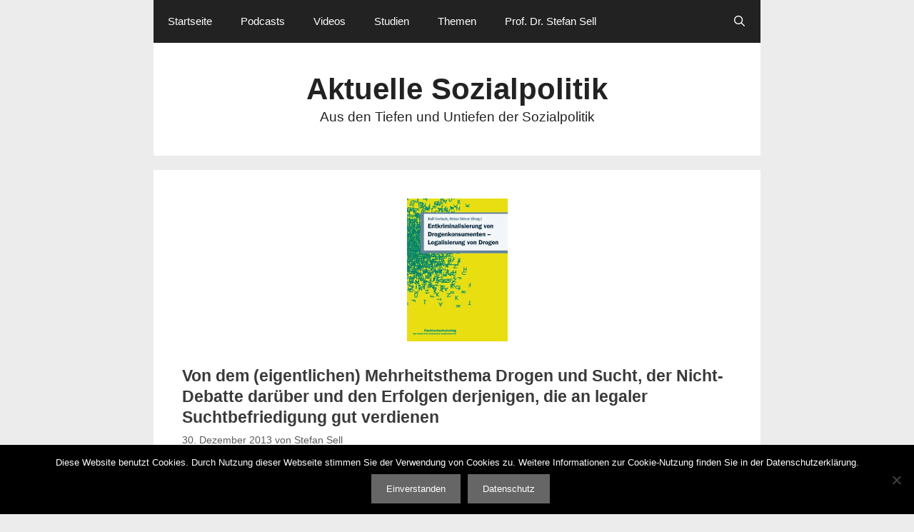

--- FILE ---
content_type: text/html; charset=UTF-8
request_url: https://aktuelle-sozialpolitik.de/2013/12/30/30-4/
body_size: 19142
content:
<!DOCTYPE html>
<html lang="de">
<head>
	<meta charset="UTF-8">
	<title>Von dem (eigentlichen) Mehrheitsthema Drogen und Sucht, der Nicht-Debatte darüber und den Erfolgen derjenigen, die an legaler Suchtbefriedigung gut verdienen &#8211; Aktuelle Sozialpolitik</title>
<meta name='robots' content='max-image-preview:large' />
	<style>img:is([sizes="auto" i], [sizes^="auto," i]) { contain-intrinsic-size: 3000px 1500px }</style>
	<meta name="viewport" content="width=device-width, initial-scale=1"><link rel="alternate" type="application/rss+xml" title="Aktuelle Sozialpolitik &raquo; Feed" href="https://aktuelle-sozialpolitik.de/feed/" />
<link rel="alternate" type="application/rss+xml" title="Aktuelle Sozialpolitik &raquo; Kommentar-Feed" href="https://aktuelle-sozialpolitik.de/comments/feed/" />
<script>
window._wpemojiSettings = {"baseUrl":"https:\/\/s.w.org\/images\/core\/emoji\/16.0.1\/72x72\/","ext":".png","svgUrl":"https:\/\/s.w.org\/images\/core\/emoji\/16.0.1\/svg\/","svgExt":".svg","source":{"concatemoji":"https:\/\/aktuelle-sozialpolitik.de\/wp-includes\/js\/wp-emoji-release.min.js?ver=6.8.3"}};
/*! This file is auto-generated */
!function(s,n){var o,i,e;function c(e){try{var t={supportTests:e,timestamp:(new Date).valueOf()};sessionStorage.setItem(o,JSON.stringify(t))}catch(e){}}function p(e,t,n){e.clearRect(0,0,e.canvas.width,e.canvas.height),e.fillText(t,0,0);var t=new Uint32Array(e.getImageData(0,0,e.canvas.width,e.canvas.height).data),a=(e.clearRect(0,0,e.canvas.width,e.canvas.height),e.fillText(n,0,0),new Uint32Array(e.getImageData(0,0,e.canvas.width,e.canvas.height).data));return t.every(function(e,t){return e===a[t]})}function u(e,t){e.clearRect(0,0,e.canvas.width,e.canvas.height),e.fillText(t,0,0);for(var n=e.getImageData(16,16,1,1),a=0;a<n.data.length;a++)if(0!==n.data[a])return!1;return!0}function f(e,t,n,a){switch(t){case"flag":return n(e,"\ud83c\udff3\ufe0f\u200d\u26a7\ufe0f","\ud83c\udff3\ufe0f\u200b\u26a7\ufe0f")?!1:!n(e,"\ud83c\udde8\ud83c\uddf6","\ud83c\udde8\u200b\ud83c\uddf6")&&!n(e,"\ud83c\udff4\udb40\udc67\udb40\udc62\udb40\udc65\udb40\udc6e\udb40\udc67\udb40\udc7f","\ud83c\udff4\u200b\udb40\udc67\u200b\udb40\udc62\u200b\udb40\udc65\u200b\udb40\udc6e\u200b\udb40\udc67\u200b\udb40\udc7f");case"emoji":return!a(e,"\ud83e\udedf")}return!1}function g(e,t,n,a){var r="undefined"!=typeof WorkerGlobalScope&&self instanceof WorkerGlobalScope?new OffscreenCanvas(300,150):s.createElement("canvas"),o=r.getContext("2d",{willReadFrequently:!0}),i=(o.textBaseline="top",o.font="600 32px Arial",{});return e.forEach(function(e){i[e]=t(o,e,n,a)}),i}function t(e){var t=s.createElement("script");t.src=e,t.defer=!0,s.head.appendChild(t)}"undefined"!=typeof Promise&&(o="wpEmojiSettingsSupports",i=["flag","emoji"],n.supports={everything:!0,everythingExceptFlag:!0},e=new Promise(function(e){s.addEventListener("DOMContentLoaded",e,{once:!0})}),new Promise(function(t){var n=function(){try{var e=JSON.parse(sessionStorage.getItem(o));if("object"==typeof e&&"number"==typeof e.timestamp&&(new Date).valueOf()<e.timestamp+604800&&"object"==typeof e.supportTests)return e.supportTests}catch(e){}return null}();if(!n){if("undefined"!=typeof Worker&&"undefined"!=typeof OffscreenCanvas&&"undefined"!=typeof URL&&URL.createObjectURL&&"undefined"!=typeof Blob)try{var e="postMessage("+g.toString()+"("+[JSON.stringify(i),f.toString(),p.toString(),u.toString()].join(",")+"));",a=new Blob([e],{type:"text/javascript"}),r=new Worker(URL.createObjectURL(a),{name:"wpTestEmojiSupports"});return void(r.onmessage=function(e){c(n=e.data),r.terminate(),t(n)})}catch(e){}c(n=g(i,f,p,u))}t(n)}).then(function(e){for(var t in e)n.supports[t]=e[t],n.supports.everything=n.supports.everything&&n.supports[t],"flag"!==t&&(n.supports.everythingExceptFlag=n.supports.everythingExceptFlag&&n.supports[t]);n.supports.everythingExceptFlag=n.supports.everythingExceptFlag&&!n.supports.flag,n.DOMReady=!1,n.readyCallback=function(){n.DOMReady=!0}}).then(function(){return e}).then(function(){var e;n.supports.everything||(n.readyCallback(),(e=n.source||{}).concatemoji?t(e.concatemoji):e.wpemoji&&e.twemoji&&(t(e.twemoji),t(e.wpemoji)))}))}((window,document),window._wpemojiSettings);
</script>
<style id='wp-emoji-styles-inline-css'>

	img.wp-smiley, img.emoji {
		display: inline !important;
		border: none !important;
		box-shadow: none !important;
		height: 1em !important;
		width: 1em !important;
		margin: 0 0.07em !important;
		vertical-align: -0.1em !important;
		background: none !important;
		padding: 0 !important;
	}
</style>
<link rel='stylesheet' id='wp-block-library-css' href='https://aktuelle-sozialpolitik.de/wp-includes/css/dist/block-library/style.min.css?ver=6.8.3' media='all' />
<style id='classic-theme-styles-inline-css'>
/*! This file is auto-generated */
.wp-block-button__link{color:#fff;background-color:#32373c;border-radius:9999px;box-shadow:none;text-decoration:none;padding:calc(.667em + 2px) calc(1.333em + 2px);font-size:1.125em}.wp-block-file__button{background:#32373c;color:#fff;text-decoration:none}
</style>
<style id='global-styles-inline-css'>
:root{--wp--preset--aspect-ratio--square: 1;--wp--preset--aspect-ratio--4-3: 4/3;--wp--preset--aspect-ratio--3-4: 3/4;--wp--preset--aspect-ratio--3-2: 3/2;--wp--preset--aspect-ratio--2-3: 2/3;--wp--preset--aspect-ratio--16-9: 16/9;--wp--preset--aspect-ratio--9-16: 9/16;--wp--preset--color--black: #000000;--wp--preset--color--cyan-bluish-gray: #abb8c3;--wp--preset--color--white: #ffffff;--wp--preset--color--pale-pink: #f78da7;--wp--preset--color--vivid-red: #cf2e2e;--wp--preset--color--luminous-vivid-orange: #ff6900;--wp--preset--color--luminous-vivid-amber: #fcb900;--wp--preset--color--light-green-cyan: #7bdcb5;--wp--preset--color--vivid-green-cyan: #00d084;--wp--preset--color--pale-cyan-blue: #8ed1fc;--wp--preset--color--vivid-cyan-blue: #0693e3;--wp--preset--color--vivid-purple: #9b51e0;--wp--preset--color--contrast: var(--contrast);--wp--preset--color--contrast-2: var(--contrast-2);--wp--preset--color--contrast-3: var(--contrast-3);--wp--preset--color--base: var(--base);--wp--preset--color--base-2: var(--base-2);--wp--preset--color--base-3: var(--base-3);--wp--preset--color--accent: var(--accent);--wp--preset--gradient--vivid-cyan-blue-to-vivid-purple: linear-gradient(135deg,rgba(6,147,227,1) 0%,rgb(155,81,224) 100%);--wp--preset--gradient--light-green-cyan-to-vivid-green-cyan: linear-gradient(135deg,rgb(122,220,180) 0%,rgb(0,208,130) 100%);--wp--preset--gradient--luminous-vivid-amber-to-luminous-vivid-orange: linear-gradient(135deg,rgba(252,185,0,1) 0%,rgba(255,105,0,1) 100%);--wp--preset--gradient--luminous-vivid-orange-to-vivid-red: linear-gradient(135deg,rgba(255,105,0,1) 0%,rgb(207,46,46) 100%);--wp--preset--gradient--very-light-gray-to-cyan-bluish-gray: linear-gradient(135deg,rgb(238,238,238) 0%,rgb(169,184,195) 100%);--wp--preset--gradient--cool-to-warm-spectrum: linear-gradient(135deg,rgb(74,234,220) 0%,rgb(151,120,209) 20%,rgb(207,42,186) 40%,rgb(238,44,130) 60%,rgb(251,105,98) 80%,rgb(254,248,76) 100%);--wp--preset--gradient--blush-light-purple: linear-gradient(135deg,rgb(255,206,236) 0%,rgb(152,150,240) 100%);--wp--preset--gradient--blush-bordeaux: linear-gradient(135deg,rgb(254,205,165) 0%,rgb(254,45,45) 50%,rgb(107,0,62) 100%);--wp--preset--gradient--luminous-dusk: linear-gradient(135deg,rgb(255,203,112) 0%,rgb(199,81,192) 50%,rgb(65,88,208) 100%);--wp--preset--gradient--pale-ocean: linear-gradient(135deg,rgb(255,245,203) 0%,rgb(182,227,212) 50%,rgb(51,167,181) 100%);--wp--preset--gradient--electric-grass: linear-gradient(135deg,rgb(202,248,128) 0%,rgb(113,206,126) 100%);--wp--preset--gradient--midnight: linear-gradient(135deg,rgb(2,3,129) 0%,rgb(40,116,252) 100%);--wp--preset--font-size--small: 13px;--wp--preset--font-size--medium: 20px;--wp--preset--font-size--large: 36px;--wp--preset--font-size--x-large: 42px;--wp--preset--spacing--20: 0.44rem;--wp--preset--spacing--30: 0.67rem;--wp--preset--spacing--40: 1rem;--wp--preset--spacing--50: 1.5rem;--wp--preset--spacing--60: 2.25rem;--wp--preset--spacing--70: 3.38rem;--wp--preset--spacing--80: 5.06rem;--wp--preset--shadow--natural: 6px 6px 9px rgba(0, 0, 0, 0.2);--wp--preset--shadow--deep: 12px 12px 50px rgba(0, 0, 0, 0.4);--wp--preset--shadow--sharp: 6px 6px 0px rgba(0, 0, 0, 0.2);--wp--preset--shadow--outlined: 6px 6px 0px -3px rgba(255, 255, 255, 1), 6px 6px rgba(0, 0, 0, 1);--wp--preset--shadow--crisp: 6px 6px 0px rgba(0, 0, 0, 1);}:where(.is-layout-flex){gap: 0.5em;}:where(.is-layout-grid){gap: 0.5em;}body .is-layout-flex{display: flex;}.is-layout-flex{flex-wrap: wrap;align-items: center;}.is-layout-flex > :is(*, div){margin: 0;}body .is-layout-grid{display: grid;}.is-layout-grid > :is(*, div){margin: 0;}:where(.wp-block-columns.is-layout-flex){gap: 2em;}:where(.wp-block-columns.is-layout-grid){gap: 2em;}:where(.wp-block-post-template.is-layout-flex){gap: 1.25em;}:where(.wp-block-post-template.is-layout-grid){gap: 1.25em;}.has-black-color{color: var(--wp--preset--color--black) !important;}.has-cyan-bluish-gray-color{color: var(--wp--preset--color--cyan-bluish-gray) !important;}.has-white-color{color: var(--wp--preset--color--white) !important;}.has-pale-pink-color{color: var(--wp--preset--color--pale-pink) !important;}.has-vivid-red-color{color: var(--wp--preset--color--vivid-red) !important;}.has-luminous-vivid-orange-color{color: var(--wp--preset--color--luminous-vivid-orange) !important;}.has-luminous-vivid-amber-color{color: var(--wp--preset--color--luminous-vivid-amber) !important;}.has-light-green-cyan-color{color: var(--wp--preset--color--light-green-cyan) !important;}.has-vivid-green-cyan-color{color: var(--wp--preset--color--vivid-green-cyan) !important;}.has-pale-cyan-blue-color{color: var(--wp--preset--color--pale-cyan-blue) !important;}.has-vivid-cyan-blue-color{color: var(--wp--preset--color--vivid-cyan-blue) !important;}.has-vivid-purple-color{color: var(--wp--preset--color--vivid-purple) !important;}.has-black-background-color{background-color: var(--wp--preset--color--black) !important;}.has-cyan-bluish-gray-background-color{background-color: var(--wp--preset--color--cyan-bluish-gray) !important;}.has-white-background-color{background-color: var(--wp--preset--color--white) !important;}.has-pale-pink-background-color{background-color: var(--wp--preset--color--pale-pink) !important;}.has-vivid-red-background-color{background-color: var(--wp--preset--color--vivid-red) !important;}.has-luminous-vivid-orange-background-color{background-color: var(--wp--preset--color--luminous-vivid-orange) !important;}.has-luminous-vivid-amber-background-color{background-color: var(--wp--preset--color--luminous-vivid-amber) !important;}.has-light-green-cyan-background-color{background-color: var(--wp--preset--color--light-green-cyan) !important;}.has-vivid-green-cyan-background-color{background-color: var(--wp--preset--color--vivid-green-cyan) !important;}.has-pale-cyan-blue-background-color{background-color: var(--wp--preset--color--pale-cyan-blue) !important;}.has-vivid-cyan-blue-background-color{background-color: var(--wp--preset--color--vivid-cyan-blue) !important;}.has-vivid-purple-background-color{background-color: var(--wp--preset--color--vivid-purple) !important;}.has-black-border-color{border-color: var(--wp--preset--color--black) !important;}.has-cyan-bluish-gray-border-color{border-color: var(--wp--preset--color--cyan-bluish-gray) !important;}.has-white-border-color{border-color: var(--wp--preset--color--white) !important;}.has-pale-pink-border-color{border-color: var(--wp--preset--color--pale-pink) !important;}.has-vivid-red-border-color{border-color: var(--wp--preset--color--vivid-red) !important;}.has-luminous-vivid-orange-border-color{border-color: var(--wp--preset--color--luminous-vivid-orange) !important;}.has-luminous-vivid-amber-border-color{border-color: var(--wp--preset--color--luminous-vivid-amber) !important;}.has-light-green-cyan-border-color{border-color: var(--wp--preset--color--light-green-cyan) !important;}.has-vivid-green-cyan-border-color{border-color: var(--wp--preset--color--vivid-green-cyan) !important;}.has-pale-cyan-blue-border-color{border-color: var(--wp--preset--color--pale-cyan-blue) !important;}.has-vivid-cyan-blue-border-color{border-color: var(--wp--preset--color--vivid-cyan-blue) !important;}.has-vivid-purple-border-color{border-color: var(--wp--preset--color--vivid-purple) !important;}.has-vivid-cyan-blue-to-vivid-purple-gradient-background{background: var(--wp--preset--gradient--vivid-cyan-blue-to-vivid-purple) !important;}.has-light-green-cyan-to-vivid-green-cyan-gradient-background{background: var(--wp--preset--gradient--light-green-cyan-to-vivid-green-cyan) !important;}.has-luminous-vivid-amber-to-luminous-vivid-orange-gradient-background{background: var(--wp--preset--gradient--luminous-vivid-amber-to-luminous-vivid-orange) !important;}.has-luminous-vivid-orange-to-vivid-red-gradient-background{background: var(--wp--preset--gradient--luminous-vivid-orange-to-vivid-red) !important;}.has-very-light-gray-to-cyan-bluish-gray-gradient-background{background: var(--wp--preset--gradient--very-light-gray-to-cyan-bluish-gray) !important;}.has-cool-to-warm-spectrum-gradient-background{background: var(--wp--preset--gradient--cool-to-warm-spectrum) !important;}.has-blush-light-purple-gradient-background{background: var(--wp--preset--gradient--blush-light-purple) !important;}.has-blush-bordeaux-gradient-background{background: var(--wp--preset--gradient--blush-bordeaux) !important;}.has-luminous-dusk-gradient-background{background: var(--wp--preset--gradient--luminous-dusk) !important;}.has-pale-ocean-gradient-background{background: var(--wp--preset--gradient--pale-ocean) !important;}.has-electric-grass-gradient-background{background: var(--wp--preset--gradient--electric-grass) !important;}.has-midnight-gradient-background{background: var(--wp--preset--gradient--midnight) !important;}.has-small-font-size{font-size: var(--wp--preset--font-size--small) !important;}.has-medium-font-size{font-size: var(--wp--preset--font-size--medium) !important;}.has-large-font-size{font-size: var(--wp--preset--font-size--large) !important;}.has-x-large-font-size{font-size: var(--wp--preset--font-size--x-large) !important;}
:where(.wp-block-post-template.is-layout-flex){gap: 1.25em;}:where(.wp-block-post-template.is-layout-grid){gap: 1.25em;}
:where(.wp-block-columns.is-layout-flex){gap: 2em;}:where(.wp-block-columns.is-layout-grid){gap: 2em;}
:root :where(.wp-block-pullquote){font-size: 1.5em;line-height: 1.6;}
</style>
<link rel='stylesheet' id='cookie-notice-front-css' href='https://aktuelle-sozialpolitik.de/wp-content/plugins/cookie-notice/css/front.min.css?ver=2.5.11' media='all' />
<link rel='stylesheet' id='generate-style-grid-css' href='https://aktuelle-sozialpolitik.de/wp-content/themes/generatepress/assets/css/unsemantic-grid.min.css?ver=3.6.1' media='all' />
<link rel='stylesheet' id='generate-style-css' href='https://aktuelle-sozialpolitik.de/wp-content/themes/generatepress/assets/css/style.min.css?ver=3.6.1' media='all' />
<style id='generate-style-inline-css'>
body{background-color:#ECECEC;color:#3a3a3a;}a{color:var(--accent);}a:visited{color:#1e72bd;}a:hover, a:focus, a:active{color:#1e73be;}body .grid-container{max-width:850px;}.wp-block-group__inner-container{max-width:850px;margin-left:auto;margin-right:auto;}.generate-back-to-top{font-size:20px;border-radius:3px;position:fixed;bottom:30px;right:30px;line-height:40px;width:40px;text-align:center;z-index:10;transition:opacity 300ms ease-in-out;opacity:0.1;transform:translateY(1000px);}.generate-back-to-top__show{opacity:1;transform:translateY(0);}.navigation-search{position:absolute;left:-99999px;pointer-events:none;visibility:hidden;z-index:20;width:100%;top:0;transition:opacity 100ms ease-in-out;opacity:0;}.navigation-search.nav-search-active{left:0;right:0;pointer-events:auto;visibility:visible;opacity:1;}.navigation-search input[type="search"]{outline:0;border:0;vertical-align:bottom;line-height:1;opacity:0.9;width:100%;z-index:20;border-radius:0;-webkit-appearance:none;height:60px;}.navigation-search input::-ms-clear{display:none;width:0;height:0;}.navigation-search input::-ms-reveal{display:none;width:0;height:0;}.navigation-search input::-webkit-search-decoration, .navigation-search input::-webkit-search-cancel-button, .navigation-search input::-webkit-search-results-button, .navigation-search input::-webkit-search-results-decoration{display:none;}.main-navigation li.search-item{z-index:21;}li.search-item.active{transition:opacity 100ms ease-in-out;}.nav-left-sidebar .main-navigation li.search-item.active,.nav-right-sidebar .main-navigation li.search-item.active{width:auto;display:inline-block;float:right;}.gen-sidebar-nav .navigation-search{top:auto;bottom:0;}:root{--contrast:#222222;--contrast-2:#575760;--contrast-3:#b2b2be;--base:#f0f0f0;--base-2:#f7f8f9;--base-3:#ffffff;--accent:#1e73be;}:root .has-contrast-color{color:var(--contrast);}:root .has-contrast-background-color{background-color:var(--contrast);}:root .has-contrast-2-color{color:var(--contrast-2);}:root .has-contrast-2-background-color{background-color:var(--contrast-2);}:root .has-contrast-3-color{color:var(--contrast-3);}:root .has-contrast-3-background-color{background-color:var(--contrast-3);}:root .has-base-color{color:var(--base);}:root .has-base-background-color{background-color:var(--base);}:root .has-base-2-color{color:var(--base-2);}:root .has-base-2-background-color{background-color:var(--base-2);}:root .has-base-3-color{color:var(--base-3);}:root .has-base-3-background-color{background-color:var(--base-3);}:root .has-accent-color{color:var(--accent);}:root .has-accent-background-color{background-color:var(--accent);}body, button, input, select, textarea{font-family:Arial, Helvetica, sans-serif;}body{line-height:1.5;}p{margin-bottom:1.3em;}.entry-content > [class*="wp-block-"]:not(:last-child):not(.wp-block-heading){margin-bottom:1.3em;}.main-title{font-size:42px;}.site-description{font-size:19px;}.main-navigation .main-nav ul ul li a{font-size:14px;}.sidebar .widget, .footer-widgets .widget{font-size:13px;}h1{font-family:Arial, Helvetica, sans-serif;font-weight:bold;font-size:23px;line-height:1.3em;}h2{font-family:Arial, Helvetica, sans-serif;font-weight:bold;font-size:23px;line-height:1.3em;}h3{font-size:20px;line-height:1.3em;}h4{font-size:inherit;}h5{font-size:inherit;}.site-info{font-size:11px;}@media (max-width:768px){.main-title{font-size:32px;}h1{font-size:20px;}h2{font-size:20px;}}.top-bar{background-color:#636363;color:#ffffff;}.top-bar a{color:#ffffff;}.top-bar a:hover{color:#303030;}.site-header{background-color:#ffffff;color:#3a3a3a;}.site-header a{color:#3a3a3a;}.main-title a,.main-title a:hover{color:#222222;}.site-description{color:#222222;}.main-navigation,.main-navigation ul ul{background-color:var(--contrast);}.main-navigation .main-nav ul li a, .main-navigation .menu-toggle, .main-navigation .menu-bar-items{color:#ffffff;}.main-navigation .main-nav ul li:not([class*="current-menu-"]):hover > a, .main-navigation .main-nav ul li:not([class*="current-menu-"]):focus > a, .main-navigation .main-nav ul li.sfHover:not([class*="current-menu-"]) > a, .main-navigation .menu-bar-item:hover > a, .main-navigation .menu-bar-item.sfHover > a{color:#ffffff;background-color:var(--contrast-2);}button.menu-toggle:hover,button.menu-toggle:focus,.main-navigation .mobile-bar-items a,.main-navigation .mobile-bar-items a:hover,.main-navigation .mobile-bar-items a:focus{color:#ffffff;}.main-navigation .main-nav ul li[class*="current-menu-"] > a{color:#ffffff;background-color:var(--contrast);}.navigation-search input[type="search"],.navigation-search input[type="search"]:active, .navigation-search input[type="search"]:focus, .main-navigation .main-nav ul li.search-item.active > a, .main-navigation .menu-bar-items .search-item.active > a{color:#ffffff;background-color:var(--contrast-2);}.main-navigation ul ul{background-color:#3f3f3f;}.main-navigation .main-nav ul ul li a{color:#ffffff;}.main-navigation .main-nav ul ul li:not([class*="current-menu-"]):hover > a,.main-navigation .main-nav ul ul li:not([class*="current-menu-"]):focus > a, .main-navigation .main-nav ul ul li.sfHover:not([class*="current-menu-"]) > a{color:#ffffff;background-color:#4f4f4f;}.main-navigation .main-nav ul ul li[class*="current-menu-"] > a{color:#ffffff;background-color:#4f4f4f;}.separate-containers .inside-article, .separate-containers .comments-area, .separate-containers .page-header, .one-container .container, .separate-containers .paging-navigation, .inside-page-header{background-color:#ffffff;}.entry-meta{color:#595959;}.entry-meta a{color:#595959;}.entry-meta a:hover{color:#1e73be;}.sidebar .widget{background-color:#ffffff;}.sidebar .widget .widget-title{color:#000000;}.footer-widgets{background-color:var(--base-3);}.footer-widgets .widget-title{color:#000000;}.site-info{color:var(--contrast);background-color:#eaeaea;}.site-info a{color:#ffffff;}.site-info a:hover{color:#606060;}.footer-bar .widget_nav_menu .current-menu-item a{color:#606060;}input[type="text"],input[type="email"],input[type="url"],input[type="password"],input[type="search"],input[type="tel"],input[type="number"],textarea,select{color:#666666;background-color:#fafafa;border-color:#cccccc;}input[type="text"]:focus,input[type="email"]:focus,input[type="url"]:focus,input[type="password"]:focus,input[type="search"]:focus,input[type="tel"]:focus,input[type="number"]:focus,textarea:focus,select:focus{color:#666666;background-color:#ffffff;border-color:#bfbfbf;}button,html input[type="button"],input[type="reset"],input[type="submit"],a.button,a.wp-block-button__link:not(.has-background){color:#ffffff;background-color:#666666;}button:hover,html input[type="button"]:hover,input[type="reset"]:hover,input[type="submit"]:hover,a.button:hover,button:focus,html input[type="button"]:focus,input[type="reset"]:focus,input[type="submit"]:focus,a.button:focus,a.wp-block-button__link:not(.has-background):active,a.wp-block-button__link:not(.has-background):focus,a.wp-block-button__link:not(.has-background):hover{color:#ffffff;background-color:#3f3f3f;}a.generate-back-to-top{background-color:rgba( 0,0,0,0.4 );color:#ffffff;}a.generate-back-to-top:hover,a.generate-back-to-top:focus{background-color:rgba( 0,0,0,0.6 );color:#ffffff;}:root{--gp-search-modal-bg-color:var(--base-3);--gp-search-modal-text-color:var(--contrast);--gp-search-modal-overlay-bg-color:rgba(0,0,0,0.2);}@media (max-width: 780px){.main-navigation .menu-bar-item:hover > a, .main-navigation .menu-bar-item.sfHover > a{background:none;color:#ffffff;}}.inside-top-bar{padding:10px;}.inside-header{padding:40px;}.site-main .wp-block-group__inner-container{padding:40px;}.entry-content .alignwide, body:not(.no-sidebar) .entry-content .alignfull{margin-left:-40px;width:calc(100% + 80px);max-width:calc(100% + 80px);}.rtl .menu-item-has-children .dropdown-menu-toggle{padding-left:20px;}.rtl .main-navigation .main-nav ul li.menu-item-has-children > a{padding-right:20px;}.footer-widgets{padding:15px 40px 15px 40px;}.site-info{padding:20px;}@media (max-width:768px){.separate-containers .inside-article, .separate-containers .comments-area, .separate-containers .page-header, .separate-containers .paging-navigation, .one-container .site-content, .inside-page-header{padding:30px;}.site-main .wp-block-group__inner-container{padding:30px;}.inside-header{padding-top:30px;padding-right:30px;padding-bottom:30px;padding-left:30px;}.widget-area .widget{padding-top:0px;padding-right:0px;padding-bottom:0px;padding-left:0px;}.footer-widgets{padding-top:40px;padding-right:40px;padding-bottom:40px;padding-left:40px;}.site-info{padding-right:10px;padding-left:10px;}.entry-content .alignwide, body:not(.no-sidebar) .entry-content .alignfull{margin-left:-30px;width:calc(100% + 60px);max-width:calc(100% + 60px);}}.one-container .sidebar .widget{padding:0px;}/* End cached CSS */@media (max-width: 780px){.main-navigation .menu-toggle,.main-navigation .mobile-bar-items,.sidebar-nav-mobile:not(#sticky-placeholder){display:block;}.main-navigation ul,.gen-sidebar-nav{display:none;}[class*="nav-float-"] .site-header .inside-header > *{float:none;clear:both;}}
.dynamic-author-image-rounded{border-radius:100%;}.dynamic-featured-image, .dynamic-author-image{vertical-align:middle;}.one-container.blog .dynamic-content-template:not(:last-child), .one-container.archive .dynamic-content-template:not(:last-child){padding-bottom:0px;}.dynamic-entry-excerpt > p:last-child{margin-bottom:0px;}
h1.entry-title{font-size:23px;line-height:1.3em;}h2.entry-title{font-size:23px;}@media (max-width:768px){h1.entry-title{font-size:20px;}h2.entry-title{font-size:20px;}}
</style>
<link rel='stylesheet' id='generate-mobile-style-css' href='https://aktuelle-sozialpolitik.de/wp-content/themes/generatepress/assets/css/mobile.min.css?ver=3.6.1' media='all' />
<link rel='stylesheet' id='generate-font-icons-css' href='https://aktuelle-sozialpolitik.de/wp-content/themes/generatepress/assets/css/components/font-icons.min.css?ver=3.6.1' media='all' />
<link rel='stylesheet' id='generate-blog-images-css' href='https://aktuelle-sozialpolitik.de/wp-content/plugins/gp-premium/blog/functions/css/featured-images.min.css?ver=2.5.5' media='all' />
<script id="cookie-notice-front-js-before">
var cnArgs = {"ajaxUrl":"https:\/\/aktuelle-sozialpolitik.de\/wp-admin\/admin-ajax.php","nonce":"d974469f52","hideEffect":"fade","position":"bottom","onScroll":false,"onScrollOffset":100,"onClick":false,"cookieName":"cookie_notice_accepted","cookieTime":2592000,"cookieTimeRejected":2592000,"globalCookie":false,"redirection":false,"cache":false,"revokeCookies":false,"revokeCookiesOpt":"automatic"};
</script>
<script src="https://aktuelle-sozialpolitik.de/wp-content/plugins/cookie-notice/js/front.min.js?ver=2.5.11" id="cookie-notice-front-js"></script>
<link rel="https://api.w.org/" href="https://aktuelle-sozialpolitik.de/wp-json/" /><link rel="alternate" title="JSON" type="application/json" href="https://aktuelle-sozialpolitik.de/wp-json/wp/v2/posts/1137" /><link rel="EditURI" type="application/rsd+xml" title="RSD" href="https://aktuelle-sozialpolitik.de/xmlrpc.php?rsd" />
<meta name="generator" content="WordPress 6.8.3" />
<link rel="canonical" href="https://aktuelle-sozialpolitik.de/2013/12/30/30-4/" />
<link rel='shortlink' href='https://aktuelle-sozialpolitik.de/?p=1137' />
<link rel="alternate" title="oEmbed (JSON)" type="application/json+oembed" href="https://aktuelle-sozialpolitik.de/wp-json/oembed/1.0/embed?url=https%3A%2F%2Faktuelle-sozialpolitik.de%2F2013%2F12%2F30%2F30-4%2F" />
<link rel="alternate" title="oEmbed (XML)" type="text/xml+oembed" href="https://aktuelle-sozialpolitik.de/wp-json/oembed/1.0/embed?url=https%3A%2F%2Faktuelle-sozialpolitik.de%2F2013%2F12%2F30%2F30-4%2F&#038;format=xml" />
</head>

<body class="wp-singular post-template-default single single-post postid-1137 single-format-standard wp-embed-responsive wp-theme-generatepress cookies-not-set post-image-above-header post-image-aligned-center sticky-menu-fade no-sidebar nav-above-header separate-containers contained-header active-footer-widgets-3 nav-search-enabled nav-aligned-left header-aligned-center dropdown-hover featured-image-active" itemtype="https://schema.org/Blog" itemscope>
	<a class="screen-reader-text skip-link" href="#content" title="Zum Inhalt springen">Zum Inhalt springen</a>		<nav class="main-navigation grid-container grid-parent sub-menu-right" id="site-navigation" aria-label="Primär"  itemtype="https://schema.org/SiteNavigationElement" itemscope>
			<div class="inside-navigation grid-container grid-parent">
				<form method="get" class="search-form navigation-search" action="https://aktuelle-sozialpolitik.de/">
					<input type="search" class="search-field" value="" name="s" title="Suche" />
				</form>		<div class="mobile-bar-items">
						<span class="search-item">
				<a aria-label="Suchleiste öffnen" href="#">
									</a>
			</span>
		</div>
						<button class="menu-toggle" aria-controls="primary-menu" aria-expanded="false">
					<span class="mobile-menu">Menü</span>				</button>
				<div id="primary-menu" class="main-nav"><ul id="menu-menu-1" class=" menu sf-menu"><li id="menu-item-4065" class="menu-item menu-item-type-custom menu-item-object-custom menu-item-home menu-item-4065"><a href="http://aktuelle-sozialpolitik.de/">Startseite</a></li>
<li id="menu-item-14457" class="menu-item menu-item-type-post_type menu-item-object-page menu-item-14457"><a href="https://aktuelle-sozialpolitik.de/podcasts/">Podcasts</a></li>
<li id="menu-item-4070" class="menu-item menu-item-type-post_type menu-item-object-page menu-item-4070"><a href="https://aktuelle-sozialpolitik.de/videos/">Videos</a></li>
<li id="menu-item-17510" class="menu-item menu-item-type-post_type menu-item-object-page menu-item-17510"><a href="https://aktuelle-sozialpolitik.de/studien/">Studien</a></li>
<li id="menu-item-16137" class="menu-item menu-item-type-post_type menu-item-object-page menu-item-16137"><a href="https://aktuelle-sozialpolitik.de/themen/">Themen</a></li>
<li id="menu-item-4071" class="menu-item menu-item-type-custom menu-item-object-custom menu-item-4071"><a href="http://www.stefan-sell.de">Prof. Dr. Stefan Sell</a></li>
<li class="search-item menu-item-align-right"><a aria-label="Suchleiste öffnen" href="#"></a></li></ul></div>			</div>
		</nav>
				<header class="site-header grid-container grid-parent" id="masthead" aria-label="Website"  itemtype="https://schema.org/WPHeader" itemscope>
			<div class="inside-header grid-container grid-parent">
				<div class="site-branding">
						<p class="main-title" itemprop="headline">
					<a href="https://aktuelle-sozialpolitik.de/" rel="home">Aktuelle Sozialpolitik</a>
				</p>
						<p class="site-description" itemprop="description">Aus den Tiefen und Untiefen der Sozialpolitik</p>
					</div>			</div>
		</header>
		
	<div class="site grid-container container hfeed grid-parent" id="page">
				<div class="site-content" id="content">
			
	<div class="content-area grid-parent mobile-grid-100 grid-100 tablet-grid-100" id="primary">
		<main class="site-main" id="main">
			
<article id="post-1137" class="post-1137 post type-post status-publish format-standard has-post-thumbnail hentry category-drogen category-drogenpolitik category-uncategorized category-sucht" itemtype="https://schema.org/CreativeWork" itemscope>
	<div class="inside-article">
		<div class="featured-image  page-header-image-single ">
				<img width="141" height="200" src="https://aktuelle-sozialpolitik.de/wp-content/uploads/2013/12/Buchcover-Entkriminalisierung-von-Drogenkonsumenten-–-Legalisierung-von-Drogen.jpg" class="attachment-full size-full" alt="" itemprop="image" decoding="async" />
			</div>			<header class="entry-header">
				<h1 class="entry-title" itemprop="headline">Von dem (eigentlichen) Mehrheitsthema Drogen und Sucht, der Nicht-Debatte darüber und den Erfolgen derjenigen, die an legaler Suchtbefriedigung gut verdienen</h1>		<div class="entry-meta">
			<span class="posted-on"><time class="updated" datetime="2025-02-24T09:24:47+01:00" itemprop="dateModified">24. Februar 2025</time><time class="entry-date published" datetime="2013-12-30T22:48:00+01:00" itemprop="datePublished">30. Dezember 2013</time></span> <span class="byline">von <span class="author vcard" itemprop="author" itemtype="https://schema.org/Person" itemscope><a class="url fn n" href="https://aktuelle-sozialpolitik.de/author/stefan-sell/" title="Alle Beiträge von Stefan Sell anzeigen" rel="author" itemprop="url"><span class="author-name" itemprop="name">Stefan Sell</span></a></span></span> 		</div>
					</header>
			
		<div class="entry-content" itemprop="text">
			<p>Es gibt sozialpolitische Themen, die ganz oben auf der Agenda der Politik stehen &#8211; nehmen wir als prominentes Beispiel hierfür die Rente. Und es gibt Themen, die man als &#8222;Kellerkinder&#8220; der offiziellen Sozialpolitik bezeichnen muss. Zumeist tauchen die aber auch in der Berichterstattung kaum oder gar nicht (mehr) auf oder wenn, dann in einer punktuellen und überwiegend skandalisierenden Art und Weise. Zu diesen Kellerkindern der Sozialpolitik gehört leider alles rund um die Themen Drogen und Sucht. Obgleich man nun wirklich nicht sagen kann, dass diese Themen nur eine verschwindend kleine Minderheit betrifft, das Thema Drogen und Sucht durchzieht unsere Gesellschaft in millionenfachen Ausformungen und manifestiert sich in den damit verbundenen Schicksalen. Jede Familie ist davon betroffen, auch viele so genannte &#8222;Leistungsträger&#8220; haben ein &#8222;Suchtproblem&#8220;. Oder gleich mehrere. Trotzdem (oder vielleicht gerade deshalb?) gibt es in Deutschland von der Fach- und Betroffenenszene abgesehen keine wirklich relevante sucht- oder gar drogenpolitische Debatte, die breit aufgestellt ist. Das hat nicht nur, aber sicher auch damit zu tun, dass wir es hier mit einem sehr heterogenen Themenfeld zu tun haben, denn die Sucht kann sich auf vieles erstrecken &#8211; von den stofflichen Abhängigkeiten bis hin zur Arbeit oder dem Kaufen. Oder dem Internet, in dem auch dieser Blog zu finden ist. Eine wie auch immer geartete &#8222;Online-Abhängigkeit&#8220; scheint zumindest als Thema erkannt worden zu sein, während man alle anderen Formen des Suchtverhaltens und der Drogenproblematik schlichtweg wegdefiniert &#8211; also zumindest ist das im vorliegenden Koalitionsvertrag so.<br />
<a name='more'></a><br />
Denn schaut man in den Koalitionsvertrag zwischen den Unionsparteien und der SPD hinein und prüft den Text auf den Terminus &#8222;Sucht&#8220;, dann wird man genau einmal fündig: Auf der Seite 143 steht geschrieben:</p>
<p>»Wir sehen neben den Chancen der Digitalisierung auch die Risiken. So wollen wir Präventions- und Beratungsangebote zu online basiertem Suchtverhalten bundesweit ausbauen und wissenschaftlich begleiten.«</p>
<p>Das haut einen jetzt wirklich nicht vom Hocker bzw. es verschlägt allen, die sich mit dem Themenfeld Drogen und Sucht und den damit verbundenen Herausforderungen beschäftigen, &nbsp;schlichtweg die Sprache ob der offensichtlichen Ignoranz auf Seiten der offiziellen Politik.<br />
An dieser Stelle würde es sich förmlich aufdrängen, im Windschatten der aktuellen internationalen drogenpolitischen Entwicklungen &#8211; man denke hier an die Legalisierungsbestrebungen und -aktivitäten in lateinamerikanischen Staaten oder der Marihuana-Legalisierung in einigen US-amerikanischen Bundesstaaten &#8211; auf die spannenden Vorschläge für eine Entkriminalisierung und eine regulierte Legalisierung des Drogenkonsums auch bei uns in Deutschland einzugehen. Stellvertretend für die Vorstöße in diese Richtung sei hier auf die folgende, wirklich lesenswerte Zusammenstellung verwiesen, die man als PDF-Datei abrufen kann:</p>
<p>Heino Stöver und Maximilian Plenert: <a href="http://library.fes.de/pdf-files/iez/10159.pdf" target="_blank">Entkriminalisierung und Regulierung. Evidenzbasierte Modelle für einen alternativen Umgang mit Drogenhandel und -konsum</a>, Berlin: Friedrich-Ebert-Stiftung, 2013</p>
<div class="separator" style="clear: both; text-align: center;">
<a href="http://4.bp.blogspot.com/-f879grI1z_Y/UsG3TlqjQ3I/AAAAAAAAApQ/CxFeQmgdyD8/s1600/Buchcover+Entkriminalisierung+von+Drogenkonsumenten+%E2%80%93+Legalisierung+von+Drogen.jpg" imageanchor="1" style="margin-left: 1em; margin-right: 1em;"><img decoding="async" alt="" border="0" height="200" src="http://aktuelle-sozialpolitik.de/wp-content/uploads/2013/12/Buchcover-Entkriminalisierung-von-Drogenkonsumenten-–-Legalisierung-von-Drogen.jpg" title="Ralf Gerlach, Heino Stöver (Hrsg.): Entkriminalisierung von Drogenkonsumenten – Legalisierung von Drogen, Frankfurt: Fachhochschulverlag, 2012" width="140" /></a></div>
<p>
Eine fundierte Übersicht über die Entkriminalisierungs-, Legalisierungs- und Regulierungsdebatte vermittelt auch der Sammelband von</p>
<p>Ralf Gerlach, Heino Stöver (Hrsg.): <a href="http://fhverlag.de/index_haupt2.php?c=b&amp;p=&amp;UID=6xqD3g13PU" target="_blank">Entkriminalisierung von Drogenkonsumenten – Legalisierung von Drogen</a>, Frankfurt: Fachhochschulverlag, 2012</p>
<p>Um es deutlich zu sagen: Diese Debatte hat das &#8222;Ghetto&#8220; von am Rande oder gar außerhalb der Gesellschaft stehenden Strömungen verlassen und erobert seit Jahren die &#8222;seriöse&#8220; Debatte inmitten der Gesellschaft &#8211; stellvertretend hierfür sei auf den beeindruckenden Vorstoß von Strafrechtsprofessoren für eine Legalisierung in Deutschland hingewiesen: »Drogenkonsum ist bei uns strafbar. Fast vierzig Prozent aller deutschen Strafrechtsprofessoren erklären diese Konzept jetzt als „gescheitert, sozialschädlich, unökonomisch“. Sie fordern: Legalize it!«, so berichtete es Oliver Tolmein in seinem Artikel &#8222;<a href="http://www.faz.net/aktuell/feuilleton/drogenfreigabe-auch-ernst-juenger-wuerde-sich-freuen-12712101.html" target="_blank">Auch Ernst Jünger würde sich freuen</a>&#8220; in der &nbsp;FAZ am 16.12.2013.</p>
<p>Aber in diesem Blog-Beitrag soll es gar nicht um diese grundsätzlichen Fragen einer wirklichen Drogenpolitik gehen, so notwendig diese auch wäre, sondern um ein viel profaner daherkommendes Thema: Um die angedeutete Nicht-Thematisierung in der Vertrags- und Gedankenwelt der Großen Koalition und zugleich um den handfesten Erfolg der Lobby derjenigen, die jeden Tag eine Menge Geld verdienen mit der Sucht und von den Süchtigen. Und das hier anzusprechende Fallbeispiel betrifft auch nicht die üblichen Verdächtigen, also auf der legalen Seite des Drogengeschäfts die Tabak- oder Alkoholindustrie bzw. auf der illegalen Seite die Chrystal Meth-Produzenten in Tschechien oder die Kartelle des organisierten Verbrechens.</p>
<p>Sondern es geht um Glücksspiel-Sucht und Spielhallen. Von den letzteren gibt es überall welche und in vielen Innenstädten immer mehr davon, wie jeder weiß, der offenen Auges durch unsere Städte läuft.</p>
<p>»Für viele ist das Glücksspiel ein harmloses Freizeitvergnügen. Für andere wird daraus bitterer Ernst: sie werden abhängig vom Glücksspiel und ruinieren sich und ihre Familien.« Mit diesen trockenen Worten umschreibt ein Verband ein Thema, der es wissen muss: der <a href="http://www.gluecksspielsucht.de/" target="_blank">Fachverband Glücksspielsucht </a>(tags). Ebenfalls einschlägig der &#8222;<a href="http://akspielsucht.de/" target="_blank">Arbeitskreis gegen Spielsucht</a>&#8222;. &nbsp;Nach einer <a href="http://www.lsgbayern.de/fileadmin/user_upload/lsg/BAS_Materialien/PAGE_Mnchen_Rumpf_2011_freigegeben.pdf" target="_blank">Untersuchung</a> der Universitäten Greifswald und Lübeck sind geschätzt rund 193.000 Menschen in Deutschland pathologisch spielsüchtig. In Deutschland soll es <a href="http://de.wikipedia.org/wiki/Pathologisches_Spielen#In_Deutschland" target="_blank">je nach Studie</a> zwischen 100.000 und 290.000 Betroffene von Glücksspielsucht geben:</p>
<p>»Die Gesamtzahl der pathologischen Spieler in Deutschland wurde in insgesamt sieben Erhebungen ermittelt, von denen drei durch die Bundeszentrale für gesundheitliche Aufklärung (BZgA) veranlasst wurden: 100.000 &#8230;, 103.000 &#8230;, 242.000 &#8230;, 290.000 &#8230; und 193.000 &#8230;, was Prävalenz-Raten von 0,19% bis 0,56% in den untersuchten Altersklassen (14, 16 bzw. 18 bis 64 bzw. 65 Jahre) entspricht. 2011 wurden in zwei Studien Prävalenz-Raten von 0,23% (TNS-Emnid) &#8230; bzw. 0,49% (BZgA)&#8230; ermittelt.«</p>
<p>Jetzt aber zum eigentlichen Thema Glücksspiel-Lobby, konkreter: zur Spielautomaten-Lobby. Über deren Erfolge im Kampf gegen eine zu enge Regulierung dessen, was sie tun, beschriebt Timot Szent-Ivany in seinem Artikel &#8222;<a href="http://www.fr-online.de/wirtschaft/gluecksspiel-punktsieg-fuer-die-gluecksspiel-industrie,1472780,25751784.html" target="_blank">Punktsieg für die Glücksspiel-Industrie</a>&#8222;. Er schreibt:</p>
<p>»Wenn es um die Interessen der Glücksspiel-Industrie geht, kennt Cheflobbyist <a href="http://de.wikipedia.org/wiki/Paul_Gauselmann" target="_blank">Paul Gauselmann</a> kein Pardon: Die Politik wolle die Branche vernichten, doch „diesen Krieg werden wir gewinnen“ – so macht der Chef des <a href="http://www.spielothek.de/de/Unternehmen/" target="_blank">Marktführers Merkur</a> und Spitzenmann des <a href="http://www.vdai.de/" target="_blank">Verbandes der Automatenindustrie</a> seinen Kollegen Mut.«</p>
<p>In der Vergangenheit hat man sich bei diesem Anliegen immer auf die FDP verlassen können, aber die ist ja nun vom Wähler versenkt worden &#8211; und eigentlich könnte die Große Koalition nun einen neuen Anfang machen bei der von vielen Fachleuten empfohlenen, aber nicht umgesetzten Regulierung dieses Gewerbes. Warum aber findet man dann im Koalitionsvertrag keinen einzigen Hinweis auf suchtpolitische Aktivitäten und damit auch nichts zur Glücksspielsucht? In dem Artikel wird das in einem Zitat verdichtet:&nbsp;„Da klar war, dass es bei diesen Themen Streit geben wird, haben wir es lieber gleich gelassen.“ Dabei besteht gerade hier Handlungsbedarf:&nbsp;&nbsp;„Die Branche lebt nicht von den Gelegenheitsspielern, sie lebt von den Spielsüchtigen“, wird der Glücksspielexperte <a href="http://gerhard.meyer.uni-bremen.de/" target="_blank">Gerhard Meyer</a> von der Universität Bremen zitiert. Dazu auch der Artikel &#8222;<a href="http://www.spiegel.de/gesundheit/psychologie/gluecksspiele-machen-suechtig-vor-allem-geldspielautomaten-a-814173.html" target="_blank">Zocken bis zum Zusammenbruch</a>&#8220; von Jens Lubbadeh. Szent-Ivany nennt in seinem Artikel den oberen Wert für die Zahl der krankhaft Spielsüchtigen (250.000) und weist darauf hin, dass weitere 250.000 Menschen ein „problematisches“ Spielverhalten aufweisen, was als Vorstufe zum unkontrollierten, zwanghaften Spielen gilt.</p>
<p>Wie ist es eigentlich zu dem Boom an Spielhallen gekommen? Ist dieser Bereich nicht hoch reguliert? Auch hier wieder trifft man Ergebnisse, die von der früheren rot-grünen Bundesregierung unter Gerhard Schröder produziert worden sind. Timot Szent-Ivany hierzu:</p>
<p>»Es war interessanterweise die SPD, die 2005 am Ende der Regierungszeit von Kanzler Gerhard Schröder der Branche einen goldenen Boden bereitete. Durch die von Ex-Wirtschaftsminister Wolfgang Clement forcierte Änderung der sogenannten Spielverordnung wurde der Markt liberalisiert, was zu einem regelrechten Boom führte. Die Zahl der aufgestellten Automaten stieg zwischen 2005 und 2012 um satte 45 Prozent auf 265.000, eine ähnliche Wachstumsrate gab es bei der Zahl der Spielhallen. Der Bruttospielertrag – das ist die Differenz zwischen Spieleinsätzen und den ausgezahlten Gewinnen – stiegt um 87 Prozent auf 4,4 Milliarden Euro.«</p>
<p>Und jetzt werden wir Zeugen eines Vorgangs, den man immer wieder lernt, wenn man sich kritisch mit Regulierung(sversuchen) auseinandersetzt. Eine vielleicht sogar wirklich gut gemeinte Regulierung zum Schutz vor etwas wird durch schnelle Anpassungsreaktionen nicht nur unterlaufen, sondern oftmals in das Gegenteil verkehrt.</p>
<p>Es geht hier um die Spielverordnung, in der man tatsächlich auch konkrete Maßnahmen implementierte,&nbsp;um Sucht zu verhindern und Süchtige zu schützen:<br />
Vorschriften zur Spieldauer (mindestens fünf Sekunden), zum Höchsteinsatz pro Spiel (20 Cent), zum Maximalverlust (80 Euro pro Stunde) und Höchstgewinn (500 Euro pro Stunde).<br />
Aber die Industrie gebar sofort Ausweichstrategien, um diese Restriktionen umgehen bzw. aushebeln zu können: Sie erfand das Punktespiel.</p>
<p>»Steckt man heutzutage Münzen in einen beliebigen Geldspielautomaten, wird der Betrag sogleich in Punkte umgerechnet: ein Cent gleich ein Punkt. Anschließend wird um die Punkte gespielt, nicht mehr um Geld. „Damit werden alle Vorschriften ausgehebelt“ &#8230; Schließlich gelten alle Regeln für das Spiel um Geld, nicht um Punkte. Damit darf das Spiel im Sekundentakt ablaufen und es sind Einsätze von 200 Punkten (gleich zwei Euro) möglich. „Es ist ein Skandal, dass sich der Gesetzgeber diese Trickserei gefallen lässt und nichts dagegen tut“ &#8230;«</p>
<p>Jetzt wird es richtig politisch, denn zwischenzeitlich hat sich sehr wohl was getan:&nbsp;»&#8230; der von SPD und Grünen dominierte Bundesrat sorgte im Sommer für eine substanzielle Änderung der Verordnung. Er stimmte ihr nur unter der Bedingung zu, dass das Punktespiel verboten wird. Damit die Industrie die Vorschrift nicht wieder umgehen kann, bemühten sich die Länder um eine wasserdichte Regelung: „Ein Spiel beginnt mit dem Einsatz des Geldes, setzt sich mit der Bekanntgabe des Spielergebnisses fort und endet mit der Auszahlung des Gewinns beziehungsweise der Einstreichung des Einsatzes.“« Wunderbar, denn mit einer Neuauflage von Rot-Grün hat es zwar nicht geklappt, aber das Wirtschaftsministerium, der bisherigen FDP-geführten Wagenburg der Interessen der Glücksspiel-Industrie sitzt ja nun Sigmar Gabriel und der kann das ja jetzt umsetzen, was übrigens nur konsequent wäre, denn schließlich hatte die SPD zuletzt in der Opposition einen konsequenten Spielerschutz und explizit auch ein Verbot des Punktespiels gefordert.<br />
Einen Haken hat die Sache natürlich noch: Die SPD braucht die Zustimmung des Koalitionspartners CDU/CSU. Und die könnte sich sehr schwer tun, dem armen Herrn Gauselmann und seinen Zunftbrüdern weitere Zügel anzulegen.</p>
<p>»2012 zum Beispiel verlieh der CDU-Wirtschaftsrat dem Parteimitglied Gauselmann eine Ehrenurkunde für seine Verdienste um die „Weiterentwicklung der sozialen Marktwirtschaft“.«</p>
<p>Wieder einmal zeigt sich, dass es sich auszahlen kann, nur an möglichst vielen Stellen die Finger im Spiel zu haben. Und so endet der Artikel von Timot Szent-Ivany mit den Worten:</p>
<p>»Und so heißt es aus dem Bundeswirtschaftsministerium sehr zurückhaltend, man prüfe weiterhin, wie man nun mit dem Votum des Bundesrates umgehe. Die bisherige Bewertung zeige aber, dass der Beschluss der Länderkammer „zahlreiche technische und rechtliche Fragen“ aufwerfe.«</p>
<p>Für Herrn Gauselmann besteht Anlass genug, den Jahreswechsel optimistisch zu feiern und weiterhin werden viele anonyme Glücksspiel-Biografien in Zerrüttung enden.</p>
<p>Nur damit abschließend kein Missverständnis entsteht: Es geht nicht darum, dass hier dafür plädiert wird, Glücksspiel zu verbieten (was genau so scheitern würde wie die anderen Ansätze bzw. Versuche einer &nbsp;Prohibitionspolitik). Aber gerade wenn man ein Vertreter einer weitgehenden Legalisierung und eines möglichst rationalen Umgangs mit Suchtverhalten ist, dann bedeutet das gerade nicht, dass man verzichtet auf Regulierung und zuweilen auch auf eine sehr enge Regulierung. Und wenn es gute Argumente gibt, zu denen ein umfassender Konsumentenschutz gehört, dann kann das Spektrum von einer staatlichen Produktion und Abgabe von Heroin für schwer suchtkranke Menschen bis hin zu einem sehr engen Regelungskorsett für Glücksspielautomaten reichen.</p>
		</div>

				<footer class="entry-meta" aria-label="Beitragsmeta">
			<span class="cat-links"><span class="screen-reader-text">Kategorien </span><a href="https://aktuelle-sozialpolitik.de/category/drogen/" rel="category tag">Drogen</a>, <a href="https://aktuelle-sozialpolitik.de/category/drogenpolitik/" rel="category tag">Drogenpolitik</a>, <a href="https://aktuelle-sozialpolitik.de/category/uncategorized/" rel="category tag">Sozialpolitik</a>, <a href="https://aktuelle-sozialpolitik.de/category/sucht/" rel="category tag">Sucht</a></span> 		</footer>
			</div>
</article>
		</main>
	</div>

	
	</div>
</div>


<div class="site-footer grid-container grid-parent">
				<div id="footer-widgets" class="site footer-widgets">
				<div class="footer-widgets-container grid-container grid-parent">
					<div class="inside-footer-widgets">
							<div class="footer-widget-1 grid-parent grid-33 tablet-grid-50 mobile-grid-100">
		<aside id="block-2" class="widget inner-padding widget_block widget_archive"><div class="wp-block-archives-dropdown wp-block-archives"><label for="wp-block-archives-1" class="wp-block-archives__label screen-reader-text">Archiv</label>
		<select id="wp-block-archives-1" name="archive-dropdown" onchange="document.location.href=this.options[this.selectedIndex].value;">
		<option value="">Monat auswählen</option>	<option value='https://aktuelle-sozialpolitik.de/2025/12/'> Dezember 2025 </option>
	<option value='https://aktuelle-sozialpolitik.de/2025/11/'> November 2025 </option>
	<option value='https://aktuelle-sozialpolitik.de/2025/10/'> Oktober 2025 </option>
	<option value='https://aktuelle-sozialpolitik.de/2025/09/'> September 2025 </option>
	<option value='https://aktuelle-sozialpolitik.de/2025/08/'> August 2025 </option>
	<option value='https://aktuelle-sozialpolitik.de/2025/07/'> Juli 2025 </option>
	<option value='https://aktuelle-sozialpolitik.de/2025/06/'> Juni 2025 </option>
	<option value='https://aktuelle-sozialpolitik.de/2025/05/'> Mai 2025 </option>
	<option value='https://aktuelle-sozialpolitik.de/2025/04/'> April 2025 </option>
	<option value='https://aktuelle-sozialpolitik.de/2025/03/'> März 2025 </option>
	<option value='https://aktuelle-sozialpolitik.de/2025/02/'> Februar 2025 </option>
	<option value='https://aktuelle-sozialpolitik.de/2025/01/'> Januar 2025 </option>
	<option value='https://aktuelle-sozialpolitik.de/2024/12/'> Dezember 2024 </option>
	<option value='https://aktuelle-sozialpolitik.de/2024/11/'> November 2024 </option>
	<option value='https://aktuelle-sozialpolitik.de/2024/10/'> Oktober 2024 </option>
	<option value='https://aktuelle-sozialpolitik.de/2024/07/'> Juli 2024 </option>
	<option value='https://aktuelle-sozialpolitik.de/2024/06/'> Juni 2024 </option>
	<option value='https://aktuelle-sozialpolitik.de/2024/05/'> Mai 2024 </option>
	<option value='https://aktuelle-sozialpolitik.de/2024/04/'> April 2024 </option>
	<option value='https://aktuelle-sozialpolitik.de/2024/03/'> März 2024 </option>
	<option value='https://aktuelle-sozialpolitik.de/2024/02/'> Februar 2024 </option>
	<option value='https://aktuelle-sozialpolitik.de/2024/01/'> Januar 2024 </option>
	<option value='https://aktuelle-sozialpolitik.de/2023/12/'> Dezember 2023 </option>
	<option value='https://aktuelle-sozialpolitik.de/2023/11/'> November 2023 </option>
	<option value='https://aktuelle-sozialpolitik.de/2023/10/'> Oktober 2023 </option>
	<option value='https://aktuelle-sozialpolitik.de/2023/09/'> September 2023 </option>
	<option value='https://aktuelle-sozialpolitik.de/2023/08/'> August 2023 </option>
	<option value='https://aktuelle-sozialpolitik.de/2023/07/'> Juli 2023 </option>
	<option value='https://aktuelle-sozialpolitik.de/2023/06/'> Juni 2023 </option>
	<option value='https://aktuelle-sozialpolitik.de/2023/05/'> Mai 2023 </option>
	<option value='https://aktuelle-sozialpolitik.de/2023/04/'> April 2023 </option>
	<option value='https://aktuelle-sozialpolitik.de/2023/03/'> März 2023 </option>
	<option value='https://aktuelle-sozialpolitik.de/2023/02/'> Februar 2023 </option>
	<option value='https://aktuelle-sozialpolitik.de/2023/01/'> Januar 2023 </option>
	<option value='https://aktuelle-sozialpolitik.de/2022/12/'> Dezember 2022 </option>
	<option value='https://aktuelle-sozialpolitik.de/2022/11/'> November 2022 </option>
	<option value='https://aktuelle-sozialpolitik.de/2022/10/'> Oktober 2022 </option>
	<option value='https://aktuelle-sozialpolitik.de/2022/09/'> September 2022 </option>
	<option value='https://aktuelle-sozialpolitik.de/2022/08/'> August 2022 </option>
	<option value='https://aktuelle-sozialpolitik.de/2022/07/'> Juli 2022 </option>
	<option value='https://aktuelle-sozialpolitik.de/2022/06/'> Juni 2022 </option>
	<option value='https://aktuelle-sozialpolitik.de/2022/05/'> Mai 2022 </option>
	<option value='https://aktuelle-sozialpolitik.de/2022/04/'> April 2022 </option>
	<option value='https://aktuelle-sozialpolitik.de/2022/03/'> März 2022 </option>
	<option value='https://aktuelle-sozialpolitik.de/2022/02/'> Februar 2022 </option>
	<option value='https://aktuelle-sozialpolitik.de/2022/01/'> Januar 2022 </option>
	<option value='https://aktuelle-sozialpolitik.de/2021/12/'> Dezember 2021 </option>
	<option value='https://aktuelle-sozialpolitik.de/2021/11/'> November 2021 </option>
	<option value='https://aktuelle-sozialpolitik.de/2021/10/'> Oktober 2021 </option>
	<option value='https://aktuelle-sozialpolitik.de/2021/09/'> September 2021 </option>
	<option value='https://aktuelle-sozialpolitik.de/2021/08/'> August 2021 </option>
	<option value='https://aktuelle-sozialpolitik.de/2021/07/'> Juli 2021 </option>
	<option value='https://aktuelle-sozialpolitik.de/2021/06/'> Juni 2021 </option>
	<option value='https://aktuelle-sozialpolitik.de/2021/05/'> Mai 2021 </option>
	<option value='https://aktuelle-sozialpolitik.de/2021/04/'> April 2021 </option>
	<option value='https://aktuelle-sozialpolitik.de/2021/03/'> März 2021 </option>
	<option value='https://aktuelle-sozialpolitik.de/2021/02/'> Februar 2021 </option>
	<option value='https://aktuelle-sozialpolitik.de/2021/01/'> Januar 2021 </option>
	<option value='https://aktuelle-sozialpolitik.de/2020/12/'> Dezember 2020 </option>
	<option value='https://aktuelle-sozialpolitik.de/2020/11/'> November 2020 </option>
	<option value='https://aktuelle-sozialpolitik.de/2020/10/'> Oktober 2020 </option>
	<option value='https://aktuelle-sozialpolitik.de/2020/09/'> September 2020 </option>
	<option value='https://aktuelle-sozialpolitik.de/2020/08/'> August 2020 </option>
	<option value='https://aktuelle-sozialpolitik.de/2020/07/'> Juli 2020 </option>
	<option value='https://aktuelle-sozialpolitik.de/2020/06/'> Juni 2020 </option>
	<option value='https://aktuelle-sozialpolitik.de/2020/05/'> Mai 2020 </option>
	<option value='https://aktuelle-sozialpolitik.de/2020/04/'> April 2020 </option>
	<option value='https://aktuelle-sozialpolitik.de/2020/03/'> März 2020 </option>
	<option value='https://aktuelle-sozialpolitik.de/2020/02/'> Februar 2020 </option>
	<option value='https://aktuelle-sozialpolitik.de/2020/01/'> Januar 2020 </option>
	<option value='https://aktuelle-sozialpolitik.de/2019/12/'> Dezember 2019 </option>
	<option value='https://aktuelle-sozialpolitik.de/2019/11/'> November 2019 </option>
	<option value='https://aktuelle-sozialpolitik.de/2019/10/'> Oktober 2019 </option>
	<option value='https://aktuelle-sozialpolitik.de/2019/09/'> September 2019 </option>
	<option value='https://aktuelle-sozialpolitik.de/2019/08/'> August 2019 </option>
	<option value='https://aktuelle-sozialpolitik.de/2019/07/'> Juli 2019 </option>
	<option value='https://aktuelle-sozialpolitik.de/2019/06/'> Juni 2019 </option>
	<option value='https://aktuelle-sozialpolitik.de/2019/05/'> Mai 2019 </option>
	<option value='https://aktuelle-sozialpolitik.de/2019/04/'> April 2019 </option>
	<option value='https://aktuelle-sozialpolitik.de/2019/03/'> März 2019 </option>
	<option value='https://aktuelle-sozialpolitik.de/2019/02/'> Februar 2019 </option>
	<option value='https://aktuelle-sozialpolitik.de/2019/01/'> Januar 2019 </option>
	<option value='https://aktuelle-sozialpolitik.de/2018/12/'> Dezember 2018 </option>
	<option value='https://aktuelle-sozialpolitik.de/2018/11/'> November 2018 </option>
	<option value='https://aktuelle-sozialpolitik.de/2018/10/'> Oktober 2018 </option>
	<option value='https://aktuelle-sozialpolitik.de/2018/09/'> September 2018 </option>
	<option value='https://aktuelle-sozialpolitik.de/2018/08/'> August 2018 </option>
	<option value='https://aktuelle-sozialpolitik.de/2018/07/'> Juli 2018 </option>
	<option value='https://aktuelle-sozialpolitik.de/2018/06/'> Juni 2018 </option>
	<option value='https://aktuelle-sozialpolitik.de/2018/05/'> Mai 2018 </option>
	<option value='https://aktuelle-sozialpolitik.de/2018/04/'> April 2018 </option>
	<option value='https://aktuelle-sozialpolitik.de/2018/03/'> März 2018 </option>
	<option value='https://aktuelle-sozialpolitik.de/2018/02/'> Februar 2018 </option>
	<option value='https://aktuelle-sozialpolitik.de/2018/01/'> Januar 2018 </option>
	<option value='https://aktuelle-sozialpolitik.de/2017/12/'> Dezember 2017 </option>
	<option value='https://aktuelle-sozialpolitik.de/2017/11/'> November 2017 </option>
	<option value='https://aktuelle-sozialpolitik.de/2017/10/'> Oktober 2017 </option>
	<option value='https://aktuelle-sozialpolitik.de/2017/09/'> September 2017 </option>
	<option value='https://aktuelle-sozialpolitik.de/2017/08/'> August 2017 </option>
	<option value='https://aktuelle-sozialpolitik.de/2017/07/'> Juli 2017 </option>
	<option value='https://aktuelle-sozialpolitik.de/2017/06/'> Juni 2017 </option>
	<option value='https://aktuelle-sozialpolitik.de/2017/05/'> Mai 2017 </option>
	<option value='https://aktuelle-sozialpolitik.de/2017/04/'> April 2017 </option>
	<option value='https://aktuelle-sozialpolitik.de/2017/03/'> März 2017 </option>
	<option value='https://aktuelle-sozialpolitik.de/2017/02/'> Februar 2017 </option>
	<option value='https://aktuelle-sozialpolitik.de/2017/01/'> Januar 2017 </option>
	<option value='https://aktuelle-sozialpolitik.de/2016/12/'> Dezember 2016 </option>
	<option value='https://aktuelle-sozialpolitik.de/2016/11/'> November 2016 </option>
	<option value='https://aktuelle-sozialpolitik.de/2016/10/'> Oktober 2016 </option>
	<option value='https://aktuelle-sozialpolitik.de/2016/09/'> September 2016 </option>
	<option value='https://aktuelle-sozialpolitik.de/2016/08/'> August 2016 </option>
	<option value='https://aktuelle-sozialpolitik.de/2016/07/'> Juli 2016 </option>
	<option value='https://aktuelle-sozialpolitik.de/2016/06/'> Juni 2016 </option>
	<option value='https://aktuelle-sozialpolitik.de/2016/05/'> Mai 2016 </option>
	<option value='https://aktuelle-sozialpolitik.de/2016/04/'> April 2016 </option>
	<option value='https://aktuelle-sozialpolitik.de/2016/03/'> März 2016 </option>
	<option value='https://aktuelle-sozialpolitik.de/2016/02/'> Februar 2016 </option>
	<option value='https://aktuelle-sozialpolitik.de/2016/01/'> Januar 2016 </option>
	<option value='https://aktuelle-sozialpolitik.de/2015/12/'> Dezember 2015 </option>
	<option value='https://aktuelle-sozialpolitik.de/2015/11/'> November 2015 </option>
	<option value='https://aktuelle-sozialpolitik.de/2015/10/'> Oktober 2015 </option>
	<option value='https://aktuelle-sozialpolitik.de/2015/09/'> September 2015 </option>
	<option value='https://aktuelle-sozialpolitik.de/2015/08/'> August 2015 </option>
	<option value='https://aktuelle-sozialpolitik.de/2015/07/'> Juli 2015 </option>
	<option value='https://aktuelle-sozialpolitik.de/2015/06/'> Juni 2015 </option>
	<option value='https://aktuelle-sozialpolitik.de/2015/05/'> Mai 2015 </option>
	<option value='https://aktuelle-sozialpolitik.de/2015/04/'> April 2015 </option>
	<option value='https://aktuelle-sozialpolitik.de/2015/03/'> März 2015 </option>
	<option value='https://aktuelle-sozialpolitik.de/2015/02/'> Februar 2015 </option>
	<option value='https://aktuelle-sozialpolitik.de/2015/01/'> Januar 2015 </option>
	<option value='https://aktuelle-sozialpolitik.de/2014/12/'> Dezember 2014 </option>
	<option value='https://aktuelle-sozialpolitik.de/2014/11/'> November 2014 </option>
	<option value='https://aktuelle-sozialpolitik.de/2014/10/'> Oktober 2014 </option>
	<option value='https://aktuelle-sozialpolitik.de/2014/09/'> September 2014 </option>
	<option value='https://aktuelle-sozialpolitik.de/2014/08/'> August 2014 </option>
	<option value='https://aktuelle-sozialpolitik.de/2014/07/'> Juli 2014 </option>
	<option value='https://aktuelle-sozialpolitik.de/2014/06/'> Juni 2014 </option>
	<option value='https://aktuelle-sozialpolitik.de/2014/05/'> Mai 2014 </option>
	<option value='https://aktuelle-sozialpolitik.de/2014/04/'> April 2014 </option>
	<option value='https://aktuelle-sozialpolitik.de/2014/03/'> März 2014 </option>
	<option value='https://aktuelle-sozialpolitik.de/2014/02/'> Februar 2014 </option>
	<option value='https://aktuelle-sozialpolitik.de/2014/01/'> Januar 2014 </option>
	<option value='https://aktuelle-sozialpolitik.de/2013/12/'> Dezember 2013 </option>
	<option value='https://aktuelle-sozialpolitik.de/2013/11/'> November 2013 </option>
	<option value='https://aktuelle-sozialpolitik.de/2013/10/'> Oktober 2013 </option>
	<option value='https://aktuelle-sozialpolitik.de/2013/09/'> September 2013 </option>
	<option value='https://aktuelle-sozialpolitik.de/2013/08/'> August 2013 </option>
	<option value='https://aktuelle-sozialpolitik.de/2013/07/'> Juli 2013 </option>
	<option value='https://aktuelle-sozialpolitik.de/2013/06/'> Juni 2013 </option>
	<option value='https://aktuelle-sozialpolitik.de/2013/05/'> Mai 2013 </option>
	<option value='https://aktuelle-sozialpolitik.de/2013/04/'> April 2013 </option>
	<option value='https://aktuelle-sozialpolitik.de/2013/03/'> März 2013 </option>
</select></div></aside>	</div>
		<div class="footer-widget-2 grid-parent grid-33 tablet-grid-50 mobile-grid-100">
		<aside id="text-10" class="widget inner-padding widget_text">			<div class="textwidget"><p><a href="http://aktuelle-sozialpolitik.de/impressum/">Impressum</a></p>
</div>
		</aside>	</div>
		<div class="footer-widget-3 grid-parent grid-33 tablet-grid-50 mobile-grid-100">
		<aside id="text-8" class="widget inner-padding widget_text">			<div class="textwidget"><p><a href="http://aktuelle-sozialpolitik.de/datenschutz/">Datenschutzerklärung</a></p>
</div>
		</aside>	</div>
						</div>
				</div>
			</div>
					<footer class="site-info" aria-label="Website"  itemtype="https://schema.org/WPFooter" itemscope>
			<div class="inside-site-info grid-container grid-parent">
								<div class="copyright-bar">
					2026 &copy; Aktuelle Sozialpolitik				</div>
			</div>
		</footer>
		</div>

<a title="Nach oben scrollen" aria-label="Nach oben scrollen" rel="nofollow" href="#" class="generate-back-to-top" data-scroll-speed="400" data-start-scroll="300" role="button">
					
				</a><script type="speculationrules">
{"prefetch":[{"source":"document","where":{"and":[{"href_matches":"\/*"},{"not":{"href_matches":["\/wp-*.php","\/wp-admin\/*","\/wp-content\/uploads\/*","\/wp-content\/*","\/wp-content\/plugins\/*","\/wp-content\/themes\/generatepress\/*","\/*\\?(.+)"]}},{"not":{"selector_matches":"a[rel~=\"nofollow\"]"}},{"not":{"selector_matches":".no-prefetch, .no-prefetch a"}}]},"eagerness":"conservative"}]}
</script>
<script id="generate-a11y">
!function(){"use strict";if("querySelector"in document&&"addEventListener"in window){var e=document.body;e.addEventListener("pointerdown",(function(){e.classList.add("using-mouse")}),{passive:!0}),e.addEventListener("keydown",(function(){e.classList.remove("using-mouse")}),{passive:!0})}}();
</script>
<script id="generate-menu-js-before">
var generatepressMenu = {"toggleOpenedSubMenus":true,"openSubMenuLabel":"Untermen\u00fc \u00f6ffnen","closeSubMenuLabel":"Untermen\u00fc schlie\u00dfen"};
</script>
<script src="https://aktuelle-sozialpolitik.de/wp-content/themes/generatepress/assets/js/menu.min.js?ver=3.6.1" id="generate-menu-js"></script>
<script id="generate-navigation-search-js-before">
var generatepressNavSearch = {"open":"Suchleiste \u00f6ffnen","close":"Suchleiste schlie\u00dfen"};
</script>
<script src="https://aktuelle-sozialpolitik.de/wp-content/themes/generatepress/assets/js/navigation-search.min.js?ver=3.6.1" id="generate-navigation-search-js"></script>
<script id="generate-back-to-top-js-before">
var generatepressBackToTop = {"smooth":true};
</script>
<script src="https://aktuelle-sozialpolitik.de/wp-content/themes/generatepress/assets/js/back-to-top.min.js?ver=3.6.1" id="generate-back-to-top-js"></script>

		<!-- Cookie Notice plugin v2.5.11 by Hu-manity.co https://hu-manity.co/ -->
		<div id="cookie-notice" role="dialog" class="cookie-notice-hidden cookie-revoke-hidden cn-position-bottom" aria-label="Cookie Notice" style="background-color: rgba(0,0,0,1);"><div class="cookie-notice-container" style="color: #fff"><span id="cn-notice-text" class="cn-text-container">Diese Website benutzt Cookies. Durch Nutzung dieser Webseite stimmen Sie der Verwendung von Cookies zu. Weitere Informationen zur Cookie-Nutzung finden Sie in der Datenschutzerklärung. </span><span id="cn-notice-buttons" class="cn-buttons-container"><button id="cn-accept-cookie" data-cookie-set="accept" class="cn-set-cookie cn-button cn-button-custom button" aria-label="Einverstanden">Einverstanden</button><button data-link-url="https://aktuelle-sozialpolitik.de/datenschutz/" data-link-target="_blank" id="cn-more-info" class="cn-more-info cn-button cn-button-custom button" aria-label="Datenschutz">Datenschutz</button></span><button type="button" id="cn-close-notice" data-cookie-set="accept" class="cn-close-icon" aria-label="Nein"></button></div>
			
		</div>
		<!-- / Cookie Notice plugin -->
</body>
</html>
